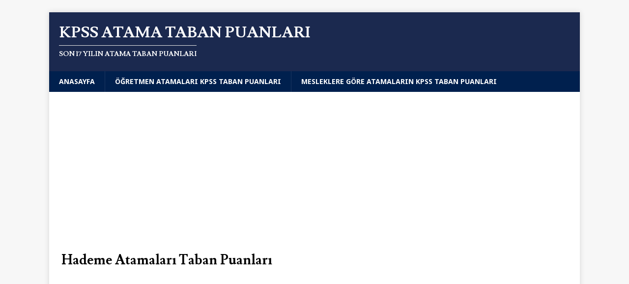

--- FILE ---
content_type: text/html; charset=utf-8
request_url: https://www.google.com/recaptcha/api2/anchor?ar=1&k=6LcE_6MUAAAAACM2aL4qbFG8PNDIIl4krUNCLmXE&co=aHR0cHM6Ly9sb29rZXJzdHVkaW8uZ29vZ2xlLmNvbTo0NDM.&hl=en&v=7gg7H51Q-naNfhmCP3_R47ho&size=invisible&anchor-ms=20000&execute-ms=30000&cb=i0jqsuv6rr1y
body_size: 48147
content:
<!DOCTYPE HTML><html dir="ltr" lang="en"><head><meta http-equiv="Content-Type" content="text/html; charset=UTF-8">
<meta http-equiv="X-UA-Compatible" content="IE=edge">
<title>reCAPTCHA</title>
<style type="text/css">
/* cyrillic-ext */
@font-face {
  font-family: 'Roboto';
  font-style: normal;
  font-weight: 400;
  font-stretch: 100%;
  src: url(//fonts.gstatic.com/s/roboto/v48/KFO7CnqEu92Fr1ME7kSn66aGLdTylUAMa3GUBHMdazTgWw.woff2) format('woff2');
  unicode-range: U+0460-052F, U+1C80-1C8A, U+20B4, U+2DE0-2DFF, U+A640-A69F, U+FE2E-FE2F;
}
/* cyrillic */
@font-face {
  font-family: 'Roboto';
  font-style: normal;
  font-weight: 400;
  font-stretch: 100%;
  src: url(//fonts.gstatic.com/s/roboto/v48/KFO7CnqEu92Fr1ME7kSn66aGLdTylUAMa3iUBHMdazTgWw.woff2) format('woff2');
  unicode-range: U+0301, U+0400-045F, U+0490-0491, U+04B0-04B1, U+2116;
}
/* greek-ext */
@font-face {
  font-family: 'Roboto';
  font-style: normal;
  font-weight: 400;
  font-stretch: 100%;
  src: url(//fonts.gstatic.com/s/roboto/v48/KFO7CnqEu92Fr1ME7kSn66aGLdTylUAMa3CUBHMdazTgWw.woff2) format('woff2');
  unicode-range: U+1F00-1FFF;
}
/* greek */
@font-face {
  font-family: 'Roboto';
  font-style: normal;
  font-weight: 400;
  font-stretch: 100%;
  src: url(//fonts.gstatic.com/s/roboto/v48/KFO7CnqEu92Fr1ME7kSn66aGLdTylUAMa3-UBHMdazTgWw.woff2) format('woff2');
  unicode-range: U+0370-0377, U+037A-037F, U+0384-038A, U+038C, U+038E-03A1, U+03A3-03FF;
}
/* math */
@font-face {
  font-family: 'Roboto';
  font-style: normal;
  font-weight: 400;
  font-stretch: 100%;
  src: url(//fonts.gstatic.com/s/roboto/v48/KFO7CnqEu92Fr1ME7kSn66aGLdTylUAMawCUBHMdazTgWw.woff2) format('woff2');
  unicode-range: U+0302-0303, U+0305, U+0307-0308, U+0310, U+0312, U+0315, U+031A, U+0326-0327, U+032C, U+032F-0330, U+0332-0333, U+0338, U+033A, U+0346, U+034D, U+0391-03A1, U+03A3-03A9, U+03B1-03C9, U+03D1, U+03D5-03D6, U+03F0-03F1, U+03F4-03F5, U+2016-2017, U+2034-2038, U+203C, U+2040, U+2043, U+2047, U+2050, U+2057, U+205F, U+2070-2071, U+2074-208E, U+2090-209C, U+20D0-20DC, U+20E1, U+20E5-20EF, U+2100-2112, U+2114-2115, U+2117-2121, U+2123-214F, U+2190, U+2192, U+2194-21AE, U+21B0-21E5, U+21F1-21F2, U+21F4-2211, U+2213-2214, U+2216-22FF, U+2308-230B, U+2310, U+2319, U+231C-2321, U+2336-237A, U+237C, U+2395, U+239B-23B7, U+23D0, U+23DC-23E1, U+2474-2475, U+25AF, U+25B3, U+25B7, U+25BD, U+25C1, U+25CA, U+25CC, U+25FB, U+266D-266F, U+27C0-27FF, U+2900-2AFF, U+2B0E-2B11, U+2B30-2B4C, U+2BFE, U+3030, U+FF5B, U+FF5D, U+1D400-1D7FF, U+1EE00-1EEFF;
}
/* symbols */
@font-face {
  font-family: 'Roboto';
  font-style: normal;
  font-weight: 400;
  font-stretch: 100%;
  src: url(//fonts.gstatic.com/s/roboto/v48/KFO7CnqEu92Fr1ME7kSn66aGLdTylUAMaxKUBHMdazTgWw.woff2) format('woff2');
  unicode-range: U+0001-000C, U+000E-001F, U+007F-009F, U+20DD-20E0, U+20E2-20E4, U+2150-218F, U+2190, U+2192, U+2194-2199, U+21AF, U+21E6-21F0, U+21F3, U+2218-2219, U+2299, U+22C4-22C6, U+2300-243F, U+2440-244A, U+2460-24FF, U+25A0-27BF, U+2800-28FF, U+2921-2922, U+2981, U+29BF, U+29EB, U+2B00-2BFF, U+4DC0-4DFF, U+FFF9-FFFB, U+10140-1018E, U+10190-1019C, U+101A0, U+101D0-101FD, U+102E0-102FB, U+10E60-10E7E, U+1D2C0-1D2D3, U+1D2E0-1D37F, U+1F000-1F0FF, U+1F100-1F1AD, U+1F1E6-1F1FF, U+1F30D-1F30F, U+1F315, U+1F31C, U+1F31E, U+1F320-1F32C, U+1F336, U+1F378, U+1F37D, U+1F382, U+1F393-1F39F, U+1F3A7-1F3A8, U+1F3AC-1F3AF, U+1F3C2, U+1F3C4-1F3C6, U+1F3CA-1F3CE, U+1F3D4-1F3E0, U+1F3ED, U+1F3F1-1F3F3, U+1F3F5-1F3F7, U+1F408, U+1F415, U+1F41F, U+1F426, U+1F43F, U+1F441-1F442, U+1F444, U+1F446-1F449, U+1F44C-1F44E, U+1F453, U+1F46A, U+1F47D, U+1F4A3, U+1F4B0, U+1F4B3, U+1F4B9, U+1F4BB, U+1F4BF, U+1F4C8-1F4CB, U+1F4D6, U+1F4DA, U+1F4DF, U+1F4E3-1F4E6, U+1F4EA-1F4ED, U+1F4F7, U+1F4F9-1F4FB, U+1F4FD-1F4FE, U+1F503, U+1F507-1F50B, U+1F50D, U+1F512-1F513, U+1F53E-1F54A, U+1F54F-1F5FA, U+1F610, U+1F650-1F67F, U+1F687, U+1F68D, U+1F691, U+1F694, U+1F698, U+1F6AD, U+1F6B2, U+1F6B9-1F6BA, U+1F6BC, U+1F6C6-1F6CF, U+1F6D3-1F6D7, U+1F6E0-1F6EA, U+1F6F0-1F6F3, U+1F6F7-1F6FC, U+1F700-1F7FF, U+1F800-1F80B, U+1F810-1F847, U+1F850-1F859, U+1F860-1F887, U+1F890-1F8AD, U+1F8B0-1F8BB, U+1F8C0-1F8C1, U+1F900-1F90B, U+1F93B, U+1F946, U+1F984, U+1F996, U+1F9E9, U+1FA00-1FA6F, U+1FA70-1FA7C, U+1FA80-1FA89, U+1FA8F-1FAC6, U+1FACE-1FADC, U+1FADF-1FAE9, U+1FAF0-1FAF8, U+1FB00-1FBFF;
}
/* vietnamese */
@font-face {
  font-family: 'Roboto';
  font-style: normal;
  font-weight: 400;
  font-stretch: 100%;
  src: url(//fonts.gstatic.com/s/roboto/v48/KFO7CnqEu92Fr1ME7kSn66aGLdTylUAMa3OUBHMdazTgWw.woff2) format('woff2');
  unicode-range: U+0102-0103, U+0110-0111, U+0128-0129, U+0168-0169, U+01A0-01A1, U+01AF-01B0, U+0300-0301, U+0303-0304, U+0308-0309, U+0323, U+0329, U+1EA0-1EF9, U+20AB;
}
/* latin-ext */
@font-face {
  font-family: 'Roboto';
  font-style: normal;
  font-weight: 400;
  font-stretch: 100%;
  src: url(//fonts.gstatic.com/s/roboto/v48/KFO7CnqEu92Fr1ME7kSn66aGLdTylUAMa3KUBHMdazTgWw.woff2) format('woff2');
  unicode-range: U+0100-02BA, U+02BD-02C5, U+02C7-02CC, U+02CE-02D7, U+02DD-02FF, U+0304, U+0308, U+0329, U+1D00-1DBF, U+1E00-1E9F, U+1EF2-1EFF, U+2020, U+20A0-20AB, U+20AD-20C0, U+2113, U+2C60-2C7F, U+A720-A7FF;
}
/* latin */
@font-face {
  font-family: 'Roboto';
  font-style: normal;
  font-weight: 400;
  font-stretch: 100%;
  src: url(//fonts.gstatic.com/s/roboto/v48/KFO7CnqEu92Fr1ME7kSn66aGLdTylUAMa3yUBHMdazQ.woff2) format('woff2');
  unicode-range: U+0000-00FF, U+0131, U+0152-0153, U+02BB-02BC, U+02C6, U+02DA, U+02DC, U+0304, U+0308, U+0329, U+2000-206F, U+20AC, U+2122, U+2191, U+2193, U+2212, U+2215, U+FEFF, U+FFFD;
}
/* cyrillic-ext */
@font-face {
  font-family: 'Roboto';
  font-style: normal;
  font-weight: 500;
  font-stretch: 100%;
  src: url(//fonts.gstatic.com/s/roboto/v48/KFO7CnqEu92Fr1ME7kSn66aGLdTylUAMa3GUBHMdazTgWw.woff2) format('woff2');
  unicode-range: U+0460-052F, U+1C80-1C8A, U+20B4, U+2DE0-2DFF, U+A640-A69F, U+FE2E-FE2F;
}
/* cyrillic */
@font-face {
  font-family: 'Roboto';
  font-style: normal;
  font-weight: 500;
  font-stretch: 100%;
  src: url(//fonts.gstatic.com/s/roboto/v48/KFO7CnqEu92Fr1ME7kSn66aGLdTylUAMa3iUBHMdazTgWw.woff2) format('woff2');
  unicode-range: U+0301, U+0400-045F, U+0490-0491, U+04B0-04B1, U+2116;
}
/* greek-ext */
@font-face {
  font-family: 'Roboto';
  font-style: normal;
  font-weight: 500;
  font-stretch: 100%;
  src: url(//fonts.gstatic.com/s/roboto/v48/KFO7CnqEu92Fr1ME7kSn66aGLdTylUAMa3CUBHMdazTgWw.woff2) format('woff2');
  unicode-range: U+1F00-1FFF;
}
/* greek */
@font-face {
  font-family: 'Roboto';
  font-style: normal;
  font-weight: 500;
  font-stretch: 100%;
  src: url(//fonts.gstatic.com/s/roboto/v48/KFO7CnqEu92Fr1ME7kSn66aGLdTylUAMa3-UBHMdazTgWw.woff2) format('woff2');
  unicode-range: U+0370-0377, U+037A-037F, U+0384-038A, U+038C, U+038E-03A1, U+03A3-03FF;
}
/* math */
@font-face {
  font-family: 'Roboto';
  font-style: normal;
  font-weight: 500;
  font-stretch: 100%;
  src: url(//fonts.gstatic.com/s/roboto/v48/KFO7CnqEu92Fr1ME7kSn66aGLdTylUAMawCUBHMdazTgWw.woff2) format('woff2');
  unicode-range: U+0302-0303, U+0305, U+0307-0308, U+0310, U+0312, U+0315, U+031A, U+0326-0327, U+032C, U+032F-0330, U+0332-0333, U+0338, U+033A, U+0346, U+034D, U+0391-03A1, U+03A3-03A9, U+03B1-03C9, U+03D1, U+03D5-03D6, U+03F0-03F1, U+03F4-03F5, U+2016-2017, U+2034-2038, U+203C, U+2040, U+2043, U+2047, U+2050, U+2057, U+205F, U+2070-2071, U+2074-208E, U+2090-209C, U+20D0-20DC, U+20E1, U+20E5-20EF, U+2100-2112, U+2114-2115, U+2117-2121, U+2123-214F, U+2190, U+2192, U+2194-21AE, U+21B0-21E5, U+21F1-21F2, U+21F4-2211, U+2213-2214, U+2216-22FF, U+2308-230B, U+2310, U+2319, U+231C-2321, U+2336-237A, U+237C, U+2395, U+239B-23B7, U+23D0, U+23DC-23E1, U+2474-2475, U+25AF, U+25B3, U+25B7, U+25BD, U+25C1, U+25CA, U+25CC, U+25FB, U+266D-266F, U+27C0-27FF, U+2900-2AFF, U+2B0E-2B11, U+2B30-2B4C, U+2BFE, U+3030, U+FF5B, U+FF5D, U+1D400-1D7FF, U+1EE00-1EEFF;
}
/* symbols */
@font-face {
  font-family: 'Roboto';
  font-style: normal;
  font-weight: 500;
  font-stretch: 100%;
  src: url(//fonts.gstatic.com/s/roboto/v48/KFO7CnqEu92Fr1ME7kSn66aGLdTylUAMaxKUBHMdazTgWw.woff2) format('woff2');
  unicode-range: U+0001-000C, U+000E-001F, U+007F-009F, U+20DD-20E0, U+20E2-20E4, U+2150-218F, U+2190, U+2192, U+2194-2199, U+21AF, U+21E6-21F0, U+21F3, U+2218-2219, U+2299, U+22C4-22C6, U+2300-243F, U+2440-244A, U+2460-24FF, U+25A0-27BF, U+2800-28FF, U+2921-2922, U+2981, U+29BF, U+29EB, U+2B00-2BFF, U+4DC0-4DFF, U+FFF9-FFFB, U+10140-1018E, U+10190-1019C, U+101A0, U+101D0-101FD, U+102E0-102FB, U+10E60-10E7E, U+1D2C0-1D2D3, U+1D2E0-1D37F, U+1F000-1F0FF, U+1F100-1F1AD, U+1F1E6-1F1FF, U+1F30D-1F30F, U+1F315, U+1F31C, U+1F31E, U+1F320-1F32C, U+1F336, U+1F378, U+1F37D, U+1F382, U+1F393-1F39F, U+1F3A7-1F3A8, U+1F3AC-1F3AF, U+1F3C2, U+1F3C4-1F3C6, U+1F3CA-1F3CE, U+1F3D4-1F3E0, U+1F3ED, U+1F3F1-1F3F3, U+1F3F5-1F3F7, U+1F408, U+1F415, U+1F41F, U+1F426, U+1F43F, U+1F441-1F442, U+1F444, U+1F446-1F449, U+1F44C-1F44E, U+1F453, U+1F46A, U+1F47D, U+1F4A3, U+1F4B0, U+1F4B3, U+1F4B9, U+1F4BB, U+1F4BF, U+1F4C8-1F4CB, U+1F4D6, U+1F4DA, U+1F4DF, U+1F4E3-1F4E6, U+1F4EA-1F4ED, U+1F4F7, U+1F4F9-1F4FB, U+1F4FD-1F4FE, U+1F503, U+1F507-1F50B, U+1F50D, U+1F512-1F513, U+1F53E-1F54A, U+1F54F-1F5FA, U+1F610, U+1F650-1F67F, U+1F687, U+1F68D, U+1F691, U+1F694, U+1F698, U+1F6AD, U+1F6B2, U+1F6B9-1F6BA, U+1F6BC, U+1F6C6-1F6CF, U+1F6D3-1F6D7, U+1F6E0-1F6EA, U+1F6F0-1F6F3, U+1F6F7-1F6FC, U+1F700-1F7FF, U+1F800-1F80B, U+1F810-1F847, U+1F850-1F859, U+1F860-1F887, U+1F890-1F8AD, U+1F8B0-1F8BB, U+1F8C0-1F8C1, U+1F900-1F90B, U+1F93B, U+1F946, U+1F984, U+1F996, U+1F9E9, U+1FA00-1FA6F, U+1FA70-1FA7C, U+1FA80-1FA89, U+1FA8F-1FAC6, U+1FACE-1FADC, U+1FADF-1FAE9, U+1FAF0-1FAF8, U+1FB00-1FBFF;
}
/* vietnamese */
@font-face {
  font-family: 'Roboto';
  font-style: normal;
  font-weight: 500;
  font-stretch: 100%;
  src: url(//fonts.gstatic.com/s/roboto/v48/KFO7CnqEu92Fr1ME7kSn66aGLdTylUAMa3OUBHMdazTgWw.woff2) format('woff2');
  unicode-range: U+0102-0103, U+0110-0111, U+0128-0129, U+0168-0169, U+01A0-01A1, U+01AF-01B0, U+0300-0301, U+0303-0304, U+0308-0309, U+0323, U+0329, U+1EA0-1EF9, U+20AB;
}
/* latin-ext */
@font-face {
  font-family: 'Roboto';
  font-style: normal;
  font-weight: 500;
  font-stretch: 100%;
  src: url(//fonts.gstatic.com/s/roboto/v48/KFO7CnqEu92Fr1ME7kSn66aGLdTylUAMa3KUBHMdazTgWw.woff2) format('woff2');
  unicode-range: U+0100-02BA, U+02BD-02C5, U+02C7-02CC, U+02CE-02D7, U+02DD-02FF, U+0304, U+0308, U+0329, U+1D00-1DBF, U+1E00-1E9F, U+1EF2-1EFF, U+2020, U+20A0-20AB, U+20AD-20C0, U+2113, U+2C60-2C7F, U+A720-A7FF;
}
/* latin */
@font-face {
  font-family: 'Roboto';
  font-style: normal;
  font-weight: 500;
  font-stretch: 100%;
  src: url(//fonts.gstatic.com/s/roboto/v48/KFO7CnqEu92Fr1ME7kSn66aGLdTylUAMa3yUBHMdazQ.woff2) format('woff2');
  unicode-range: U+0000-00FF, U+0131, U+0152-0153, U+02BB-02BC, U+02C6, U+02DA, U+02DC, U+0304, U+0308, U+0329, U+2000-206F, U+20AC, U+2122, U+2191, U+2193, U+2212, U+2215, U+FEFF, U+FFFD;
}
/* cyrillic-ext */
@font-face {
  font-family: 'Roboto';
  font-style: normal;
  font-weight: 900;
  font-stretch: 100%;
  src: url(//fonts.gstatic.com/s/roboto/v48/KFO7CnqEu92Fr1ME7kSn66aGLdTylUAMa3GUBHMdazTgWw.woff2) format('woff2');
  unicode-range: U+0460-052F, U+1C80-1C8A, U+20B4, U+2DE0-2DFF, U+A640-A69F, U+FE2E-FE2F;
}
/* cyrillic */
@font-face {
  font-family: 'Roboto';
  font-style: normal;
  font-weight: 900;
  font-stretch: 100%;
  src: url(//fonts.gstatic.com/s/roboto/v48/KFO7CnqEu92Fr1ME7kSn66aGLdTylUAMa3iUBHMdazTgWw.woff2) format('woff2');
  unicode-range: U+0301, U+0400-045F, U+0490-0491, U+04B0-04B1, U+2116;
}
/* greek-ext */
@font-face {
  font-family: 'Roboto';
  font-style: normal;
  font-weight: 900;
  font-stretch: 100%;
  src: url(//fonts.gstatic.com/s/roboto/v48/KFO7CnqEu92Fr1ME7kSn66aGLdTylUAMa3CUBHMdazTgWw.woff2) format('woff2');
  unicode-range: U+1F00-1FFF;
}
/* greek */
@font-face {
  font-family: 'Roboto';
  font-style: normal;
  font-weight: 900;
  font-stretch: 100%;
  src: url(//fonts.gstatic.com/s/roboto/v48/KFO7CnqEu92Fr1ME7kSn66aGLdTylUAMa3-UBHMdazTgWw.woff2) format('woff2');
  unicode-range: U+0370-0377, U+037A-037F, U+0384-038A, U+038C, U+038E-03A1, U+03A3-03FF;
}
/* math */
@font-face {
  font-family: 'Roboto';
  font-style: normal;
  font-weight: 900;
  font-stretch: 100%;
  src: url(//fonts.gstatic.com/s/roboto/v48/KFO7CnqEu92Fr1ME7kSn66aGLdTylUAMawCUBHMdazTgWw.woff2) format('woff2');
  unicode-range: U+0302-0303, U+0305, U+0307-0308, U+0310, U+0312, U+0315, U+031A, U+0326-0327, U+032C, U+032F-0330, U+0332-0333, U+0338, U+033A, U+0346, U+034D, U+0391-03A1, U+03A3-03A9, U+03B1-03C9, U+03D1, U+03D5-03D6, U+03F0-03F1, U+03F4-03F5, U+2016-2017, U+2034-2038, U+203C, U+2040, U+2043, U+2047, U+2050, U+2057, U+205F, U+2070-2071, U+2074-208E, U+2090-209C, U+20D0-20DC, U+20E1, U+20E5-20EF, U+2100-2112, U+2114-2115, U+2117-2121, U+2123-214F, U+2190, U+2192, U+2194-21AE, U+21B0-21E5, U+21F1-21F2, U+21F4-2211, U+2213-2214, U+2216-22FF, U+2308-230B, U+2310, U+2319, U+231C-2321, U+2336-237A, U+237C, U+2395, U+239B-23B7, U+23D0, U+23DC-23E1, U+2474-2475, U+25AF, U+25B3, U+25B7, U+25BD, U+25C1, U+25CA, U+25CC, U+25FB, U+266D-266F, U+27C0-27FF, U+2900-2AFF, U+2B0E-2B11, U+2B30-2B4C, U+2BFE, U+3030, U+FF5B, U+FF5D, U+1D400-1D7FF, U+1EE00-1EEFF;
}
/* symbols */
@font-face {
  font-family: 'Roboto';
  font-style: normal;
  font-weight: 900;
  font-stretch: 100%;
  src: url(//fonts.gstatic.com/s/roboto/v48/KFO7CnqEu92Fr1ME7kSn66aGLdTylUAMaxKUBHMdazTgWw.woff2) format('woff2');
  unicode-range: U+0001-000C, U+000E-001F, U+007F-009F, U+20DD-20E0, U+20E2-20E4, U+2150-218F, U+2190, U+2192, U+2194-2199, U+21AF, U+21E6-21F0, U+21F3, U+2218-2219, U+2299, U+22C4-22C6, U+2300-243F, U+2440-244A, U+2460-24FF, U+25A0-27BF, U+2800-28FF, U+2921-2922, U+2981, U+29BF, U+29EB, U+2B00-2BFF, U+4DC0-4DFF, U+FFF9-FFFB, U+10140-1018E, U+10190-1019C, U+101A0, U+101D0-101FD, U+102E0-102FB, U+10E60-10E7E, U+1D2C0-1D2D3, U+1D2E0-1D37F, U+1F000-1F0FF, U+1F100-1F1AD, U+1F1E6-1F1FF, U+1F30D-1F30F, U+1F315, U+1F31C, U+1F31E, U+1F320-1F32C, U+1F336, U+1F378, U+1F37D, U+1F382, U+1F393-1F39F, U+1F3A7-1F3A8, U+1F3AC-1F3AF, U+1F3C2, U+1F3C4-1F3C6, U+1F3CA-1F3CE, U+1F3D4-1F3E0, U+1F3ED, U+1F3F1-1F3F3, U+1F3F5-1F3F7, U+1F408, U+1F415, U+1F41F, U+1F426, U+1F43F, U+1F441-1F442, U+1F444, U+1F446-1F449, U+1F44C-1F44E, U+1F453, U+1F46A, U+1F47D, U+1F4A3, U+1F4B0, U+1F4B3, U+1F4B9, U+1F4BB, U+1F4BF, U+1F4C8-1F4CB, U+1F4D6, U+1F4DA, U+1F4DF, U+1F4E3-1F4E6, U+1F4EA-1F4ED, U+1F4F7, U+1F4F9-1F4FB, U+1F4FD-1F4FE, U+1F503, U+1F507-1F50B, U+1F50D, U+1F512-1F513, U+1F53E-1F54A, U+1F54F-1F5FA, U+1F610, U+1F650-1F67F, U+1F687, U+1F68D, U+1F691, U+1F694, U+1F698, U+1F6AD, U+1F6B2, U+1F6B9-1F6BA, U+1F6BC, U+1F6C6-1F6CF, U+1F6D3-1F6D7, U+1F6E0-1F6EA, U+1F6F0-1F6F3, U+1F6F7-1F6FC, U+1F700-1F7FF, U+1F800-1F80B, U+1F810-1F847, U+1F850-1F859, U+1F860-1F887, U+1F890-1F8AD, U+1F8B0-1F8BB, U+1F8C0-1F8C1, U+1F900-1F90B, U+1F93B, U+1F946, U+1F984, U+1F996, U+1F9E9, U+1FA00-1FA6F, U+1FA70-1FA7C, U+1FA80-1FA89, U+1FA8F-1FAC6, U+1FACE-1FADC, U+1FADF-1FAE9, U+1FAF0-1FAF8, U+1FB00-1FBFF;
}
/* vietnamese */
@font-face {
  font-family: 'Roboto';
  font-style: normal;
  font-weight: 900;
  font-stretch: 100%;
  src: url(//fonts.gstatic.com/s/roboto/v48/KFO7CnqEu92Fr1ME7kSn66aGLdTylUAMa3OUBHMdazTgWw.woff2) format('woff2');
  unicode-range: U+0102-0103, U+0110-0111, U+0128-0129, U+0168-0169, U+01A0-01A1, U+01AF-01B0, U+0300-0301, U+0303-0304, U+0308-0309, U+0323, U+0329, U+1EA0-1EF9, U+20AB;
}
/* latin-ext */
@font-face {
  font-family: 'Roboto';
  font-style: normal;
  font-weight: 900;
  font-stretch: 100%;
  src: url(//fonts.gstatic.com/s/roboto/v48/KFO7CnqEu92Fr1ME7kSn66aGLdTylUAMa3KUBHMdazTgWw.woff2) format('woff2');
  unicode-range: U+0100-02BA, U+02BD-02C5, U+02C7-02CC, U+02CE-02D7, U+02DD-02FF, U+0304, U+0308, U+0329, U+1D00-1DBF, U+1E00-1E9F, U+1EF2-1EFF, U+2020, U+20A0-20AB, U+20AD-20C0, U+2113, U+2C60-2C7F, U+A720-A7FF;
}
/* latin */
@font-face {
  font-family: 'Roboto';
  font-style: normal;
  font-weight: 900;
  font-stretch: 100%;
  src: url(//fonts.gstatic.com/s/roboto/v48/KFO7CnqEu92Fr1ME7kSn66aGLdTylUAMa3yUBHMdazQ.woff2) format('woff2');
  unicode-range: U+0000-00FF, U+0131, U+0152-0153, U+02BB-02BC, U+02C6, U+02DA, U+02DC, U+0304, U+0308, U+0329, U+2000-206F, U+20AC, U+2122, U+2191, U+2193, U+2212, U+2215, U+FEFF, U+FFFD;
}

</style>
<link rel="stylesheet" type="text/css" href="https://www.gstatic.com/recaptcha/releases/7gg7H51Q-naNfhmCP3_R47ho/styles__ltr.css">
<script nonce="dBLKoTKgyR7dthtyfhCMOA" type="text/javascript">window['__recaptcha_api'] = 'https://www.google.com/recaptcha/api2/';</script>
<script type="text/javascript" src="https://www.gstatic.com/recaptcha/releases/7gg7H51Q-naNfhmCP3_R47ho/recaptcha__en.js" nonce="dBLKoTKgyR7dthtyfhCMOA">
      
    </script></head>
<body><div id="rc-anchor-alert" class="rc-anchor-alert"></div>
<input type="hidden" id="recaptcha-token" value="[base64]">
<script type="text/javascript" nonce="dBLKoTKgyR7dthtyfhCMOA">
      recaptcha.anchor.Main.init("[\x22ainput\x22,[\x22bgdata\x22,\x22\x22,\[base64]/[base64]/[base64]/[base64]/cjw8ejpyPj4+eil9Y2F0Y2gobCl7dGhyb3cgbDt9fSxIPWZ1bmN0aW9uKHcsdCx6KXtpZih3PT0xOTR8fHc9PTIwOCl0LnZbd10/dC52W3ddLmNvbmNhdCh6KTp0LnZbd109b2Yoeix0KTtlbHNle2lmKHQuYkImJnchPTMxNylyZXR1cm47dz09NjZ8fHc9PTEyMnx8dz09NDcwfHx3PT00NHx8dz09NDE2fHx3PT0zOTd8fHc9PTQyMXx8dz09Njh8fHc9PTcwfHx3PT0xODQ/[base64]/[base64]/[base64]/bmV3IGRbVl0oSlswXSk6cD09Mj9uZXcgZFtWXShKWzBdLEpbMV0pOnA9PTM/bmV3IGRbVl0oSlswXSxKWzFdLEpbMl0pOnA9PTQ/[base64]/[base64]/[base64]/[base64]\x22,\[base64]\\u003d\\u003d\x22,\x22w5DDgCoFRkAtwo/DvsOMA8OKK2NADMOJwobDgsKEw7ZCw4zDp8KqKTPDkGNCYyMpesOQw6ZPwqjDvlTDlcKyF8ORW8ODWFhEwrxZeSlCQHFdwrc1w7LDtMKwO8KKwoXDnl/ChsOQOsOOw5t/w48dw4AbSFx+XS/[base64]/HcKRwpZSw5ZqOVLChcOzwpfCu8OuwqTDhcObwqXDvFDCn8Klw7pow7I6w7zDvFLCowTCtDgAWsOSw5Rnw4jDhAjDrVPCtSMlD0LDjkrDl2oXw50hYV7CuMOIw7HDrMOxwrdXHMOuFcO6P8OTYsKXwpU2w6IzEcObw4gFwp/DvlkCPsONUcO2B8KlPCfCsMK8PzXCq8KnwrvCr0TCqk4EQ8OgwpzCmzwSQQJvwqjCjMOSwp4ow7Mmwq3CkAUmw4/Dg8OGwrgSFH/DosKwLW5JDXDDhsKPw5Ucw5VdCcKEcEzCnEIfZ8K7w7LDqHNlMGUaw7bCmhhowpUiwrzCpXbDlGdPJ8KOaUjCnMKlwoobfi/[base64]/[base64]/[base64]/DgcKoNR3DpQHDoQnDsMOiw5p4wq5Zw4/CqsKYwqDCncKtWGrDnsKfw5NcKSobwoMKHsO9G8KlKMK6wrwUw6DDr8OPw5FNecKPwovDlX4EwrvDg8OuasKCwrBqeMOwUcK+KsOYSsOhw6bDmF7DlMKSNsOIe0XCnw/[base64]/CgcKvRMOQwpcOwrPDsMKKwqzCtsKBKzAmwpBgQkTDv0HCjmjCkRbDmGvDncOlbSMhw4PCqlfDtn90NB7DjcK8SMOVwpfChsKPCMOJw5/[base64]/[base64]/wqTCm21iCMOGwqkEdsOQw7LCjMO6KMODZwfChsKsISDCiMOCMcOww7DDoG3CvMOpw6LDpGrCkyrCpX3DlBsCwpwxw7U+ZMOUwr4eeABTwrLDoBTDgcOzOsKYPn7DicKxw5fCk0M7wosCV8OZw7E/[base64]/wq3DkU/CrcOUwpTCm8KGwoULEnfDtU8xw5XCncOXw4kvwqImwqXDsmnDrRPCnMO2dcKhwrg1Qjl0XsK8R8K6VgxRf0VgccOvPsOBUsKOw5N6FVhDwqHDrcK4c8O8W8K7wqPCo8K8w5vDjHDDkXgiScO0QcO9E8O+EcOpXcKEw5kzwplXwo/Dl8OTRC9qXMKCw5rCllzDjndfYMKdMjE/CGXChUNIGG3DuAvDjsOuworCrXJiwqfCpWJJbAlgSMOYwpkzw4N0w69SKUfDtEE1wrERZ2XCgDrDlzvDtsOBwofChSxTXMOswoLDusOJXG8SXUdLwqAUXMOUwr7Cq3Z6wrNbTyEaw6cOwprCgD5fWzdTw7Qac8OuHcKFworDnMKnw6NRw4vCoyTDhcOXwr4cfMKRwqt/w6dDHQhZw6YQdMKtGAfCrcOiM8OxTcK3OsO4GcOxTBbCoMOiFsOxwqMbPgsWwpDDhU7Dkj7DksOWAjrDqXoCwqFBLcKswpEyw7t7YsKxN8OYChhHDgwCw5puw4rDixjDg1MFw63CoMOgRToQaMOTwrvDklsDw6hCQsKpw4/[base64]/AcORb8Kbw4QbKwnDn3UUw6Uywokbw4PClXfCmcOKAUYYKsKbEB95ZU/[base64]/CqjUbw67CusKnwrXDr29FwprCu8O8wphewog4w7jDn01DBmPCl8ORTcOtw6xGwoHDiwzCrWJAw7lpw4bCtzzDjApODsO6FnPDi8KVXwDDuwYcGMKFwo7DhMKadsKAAUF4w414JMKfw6DClcKYw7jCgMKMUh8nw6rCuypzV8KUw4/CmAxvFiHDtcOMwqs8w7bDr0FBLcKuwrnChz/Dk3FAwp/Dv8OQwoPCncOzw609ZMOXIgMPU8OzFndvMkd7w7rDqCBlwqFJwoBCw5XDhRlRwpjCriwGwolXwpljdn/DkMOrwps1w71MERxHwr5/w4/CksKmNgRPVVHDj0LDlsKywoPDiwEmw5Uaw7/[base64]/[base64]/CrgoQw5VbMMOFwrXDn8OZQ8KgwpLCncO8w68Kw5UpInNiw5IAKyLDlEnDt8KgSw7DlUzCsBtYP8Ogwo3Dh0EIwqnCuMO6JF1fw4XDssOOVcKgAQPDkwvCvToswrMOai/DnMK2w4wbZA3DozLDocKzPh3DgsOjVTJNUsKsbzpOwo/DtsOiUl0Ww5BbXgQ3wrooKzTCgcK9wrtSZsOcw4DCpMOyNiTCtsOfw6zDqi3DksO3woMVw5YcAVvCiMOxD8OpRxLCgcKIE37CssOMwoV5eDMaw457OWdrSsOPwoFjwqTCmMKdw4hKC2DCmWMPw5Nlw5wxwpI0w5oqwpTDvsOQw49RJMKUFX3DssKNwqR/w5vDpXPDg8K8w6YlPEp6w4DDlcKpw79aDhZ+w7PCkGTDusKoKcKCw47CvQBNwqc/[base64]/wqtaw7LDg8Ovw60EwpvDqMObw7l0wpnClXQ5w7fCpMKLw6Qmw68Pw4ZbK8O5eADDiUbDo8Kwwo0GwozDqcO8SU3Co8KMwobCk0M7A8KFw5otwpvCqMKjR8KQGCLCgCPCohvCjlwlFcOXJQrCmMKKwpxgwoYefcKcwqnChm3DvMO9d3TCjX8wJsK6cMKSFn7CmQLDti/[base64]/DhkPDrcO4wqYmwpLDmsKzw6zCqxUxOcO/wpvDtcO2wokeJBvDpcONwo5Kb8KMw4XDm8K/[base64]/w6zDvMOJwrwowo/Dqm0cL8KiccOSPcKrw4rDqgsBTMKdB8KjW3PCilTDtl3DilRvdknCtRgdw67Dul/CgFkZUcKxw4PCr8OLw6HCqhNmAMOeTDcAw4waw7bDkC/Ct8Kuw55pwoHDiMO3JcOwF8KkTsKLS8Ovwq8vecOGEnY/[base64]/w6/Do8O/LcOEwrwqUsK5GMKaw7LChUw7PhnCvVbDtW7DtcK9w7vDrsOlw4Z9w60HQUHCrxfCmlfDgwrDtcOiwoZDKMKWw5BQf8Kra8OmHMOvwoLCjMKcw6EMwp9Nw7/[base64]/Di0zCr0LCg8Kkwp4Bw4vDvjZPKMK7wqwTw7rChE/CjDzDicKxw7HCoQzDicOCwoXDnUfDscOLwonCnMKxwrvCrn0vY8OUw4JYw57Cu8OealrCrcOWCEPDvhvDlSgBwrPDijDDuW3DrcK+CFvCrMKdw543cMKKEVECBQzCrWIqwp0AEjPDhB/DvsOGw550wppMw446O8ORwos6AcKnwoZ9bzwcwqfDlsOFP8OlUxUBw4tUf8KdwpZSH00/[base64]/CvyIjw4DCoAzDliJzeXPDjBp/woLDmsO0w6XDhBQrw6zDmcOEw73CtAMTZsK1wodIw4FqAMOPOybCiMOOOMKbJn7CicKHwroYwogiCcOZwqrChzICw4rDi8OtMnnCoUU/wpRKw7PCusKGw7omw4DDjUcww5gSw78/VHfCoMOfA8OAOsOQDcOYdcKUHz54UCsBEF/CmsK/w7LCr3oJwo18woDDgsO3XsKUwqXCjhc0wpF5AH3DiC/DrFYyw74KMiHDoQZNwq9Fw5tzCcKOTnhTw6MHIsO2PUARwqs2w6PCjBFJw5BIwqFmw73CmG5LAhE3CMKARMOTaMKLUDYUUcOrw7HCvMOlw6hjDcKAOsOOw4XDtsOgd8Otwo7DsCImO8KuCjY6ecO0woIvRFzDsMKIwrFIC0wSwq1SScO7wpASX8Kpw7rCr1k/[base64]/Cu8O+KsKvw7HCrgbDtsKJYCvDtsOZDxRQwrUkfMOdAMO/fsOMH8KVwrjCqhNpw7U6w5YxwosVw73CqcK0wpHDjGjDnlXDgEZgPsO1UsOWw5R6w7rDjVfDo8KjCcKQwpsoP2oyw4YDw68AQsKxwpwsABxpw4vClg86c8Oub07CvzZ9wpoQVAfCnMOJXcO5wqbChiwfw7/Ck8K+TxXDuwtYw5AMPMKhBsOCAAM2HcKOwoHCoMOwHFg4PTY+w5TCsS/Cqh/DpMOObmg/HcKtN8OOwrx9NMOCwrTCsHLDri/[base64]/DiRAswqLCk3oJMsKXSn9MZmsWwqDCnsKqJDYMVAvCssKkwo9Kw5LCpcOiesKIa8Krw5DClT1GMF/[base64]/AsOBw4HCrgNrRcKXw613DF3CpT/ChBLDkcKAwqN6Wn3CnsKCwoHDrxBhY8OBw5HDtsK8X3HDocOUwq9/MH54w4M0w5LDnsOcGcKUw5zCucKHw5oHwrZnwrgVw4bDpcK0SMOoTlzCj8KgalE5FV7ChzlPSwHCqsKAZsKzwr0Qw5Fewo9qw6/Cq8OOwrs/wqrDu8KXw6xowrLDgMOOwqgrNsOlMMOgX8OjD3pQIQTChsOhA8Knw5PDvMKfwrHCt30ewpbCuyI/[base64]/DjCBfwrfCnsKpwrjDhg4PUMOdwoMbQmJzw6phwqdwCMKYZcKmw4jDvgsVYMKYB07CmQdRw4dtXjPClcKEw5clwofCm8KSG3UiwoR5VzRbwrB0PsOtwoVLSsOQwpfCiW9twofDjMOhw60YaRc+G8OLXR1dwrNWKcKyw7vCtcKlw7Q0wo/[base64]/[base64]/Ct8KAw7rDlUVpJMK0w5/ClSFDwrFUHlIKwqI7O3TDricpw5ktL1FOwozCmkYDwpNpEsKsLkPCvl/Cg8O3w6/Ds8OfdsKwwp01wpzCucORwpFJMsOuwpzDncKIX8KedwbDjMOiGwTDv2ZRKcKRwrfCisOCVcKpRcKawrbCrXjDpgjDiiXCuxzCv8OeKjgkwpNtw7HDjsKXCVXCuVTCvSQew6fCm8K2EMKDwpgWw5NFwo/[base64]/[base64]/wo4Zw5kyw6I7w6otw5l+FcKyVMKEwqbDp8OdecKDARPDvlUdcMOlwovDsMOfw6AxQ8OYQMOSwrHDgcOLK29+wrLCignCgMOeI8OjwqbCpwzCtzp0acK/NiFSYsOHw79Mw6MBwrzCqMO0EnB7w6TCrHXDp8KhUjVmw53CngbClcO7wpLDsV3Cizo6E1LDmCUaNMKdwpnDkw3DhcOsMhzClCQQLRVcC8KCSHvDp8KmwrJLw5t7w5gCWcKBw7/DqcOGwpzDmHrDl20TKsKUOsOtIyLCrsO3ZHshVMOUAFNJMG3ClcOtw6HCsm/[base64]/w63ClBDCqcK+wrsOwq8xw5bDr0BmDELCgi7ClGpbHVYYWcK2w71LQsKEw6XCtsKVTMKlwr7Cl8O2Py95JB/Ds8Kqw6coTTvDlVQqFBEBFcOYCX/CvcK8w6xDZzVoMFPDqMKEVsKfD8KOwp3Do8OPAUnDu33DnBUcwrPDsMOAWWPConUeb1fCgC4Fw7N5GsOFImTDujnDr8ONZFo7TlzCujlTw4sTRAAlwodkw64hS3vCvsOZw6zCqisqd8OXZMKeQMOrfXg8L8KbPsKywrYMw5DCjw4XLT/DtmdkIMKiCjldGREqOUsYCTLCnVLDlEjDqB8Lwpoow7Fpa8KwDHwfAcKdw4/DlsO0w7/[base64]/Syl5OsKBw6R/wr3DsRHDn8KRw6DDj8Kcw7ZDw4fCmXXDhsK6LcKgw6fCjcOMwpHClW7CokRRc1PClHUrw6tKwq7CjhvDq8KVw7jDiDoHEsKhw5rDlMKrBsKkwqg2w47DqcOjw5LDj8OWwofDhsOaKjcOaxwxw59BKcOuLsK/VyBSQSNww5bDmsKUwpdSwqnCsh8OwpgUwoXCmTTClC1Cwo7DmyDCs8KhYgB0UTrCj8KRXMO4w7c7V8KCwoTDrizCisKxUMKePDPDhlQPwr/Cp3zCoGN/MsKLwo3CozjCmMOEJ8KYb3EWQMONw6koG3PCqw/Ch09FGsOoEsOiwp3DgCPDrMOBWibDkinCmUgdesKBwoLCoynChlLCrG3DlgvDvH3CtBZCGDnCncKFWsOrwp/[base64]/DqMOIwpbCjsO+wosVwpItw6Mswqdfwp4hwqjDj8Klw6h/wpRDd3TDkcKCw68WwrFlw5tIGMOUSMOiw77DkMOnwrAwFmfCscODw4fCtyTDpsK9w5PDl8OPwqd6DsOFbcKEMMOJTMO2w7ErdsOoKCdCw5HCmTIdw6cZw6XDhSrClsOuWsOVHyHDqcKlw5vCjyMBwqo1GiYmw5Y6QsKtH8O5w59tfjl/wp52KgDColRTb8OYchcwdcK0w5fCrQFpU8KHVcOXZsOmdTHCslHChMOpw5nCqcOpwqTDh8OOFMKawp4AE8O6w7whw6TDlCUYw5dzw7rDmHHDnyU8RMOCBsO8DBdpwp1ZVcK8A8K6bhR6VSzDhQLClULClR/CoMOHVcKPw47Dog1Sw5AoWsOZUhHDpcOtwocDX28yw4wVw6Mfd8OwwqhLJ2/DvGcawoozw7cheltvw7zDhMONWHfCiCbCp8K/T8KxCcKuGwZ+acK2w4zCvMKywo5mQ8OCwq1pFCszYSTDmcKpwox/wrMbH8K3w7Y1GlxWBiLDuFNfwrfCmcKDw7vCr2dTw5wydDDCucKZOB1awq/CrsKmeSNMPEDCqMODw5IKw4HDtMKlJCMYwr5qa8OqTMKqH1nDsW4rwq9Fw4vDh8KifcOuUAIew5nCg2Bzw7fDmMKnwprCpGY6QzvCjcKgw5F/DXRADsKPCRhyw4VwwoQCXE/DosOEA8O+wpVOw6RawrURw45NwrQLw7HCuFvCsGE4OMOsWxdyRcOMNMO8LQ/CiCoxMjBAFVhoEMKWwqA3w4kiw47CgcKjB8Kfe8OBw5TChMKaQg7Cn8Ocw7zDkht5wohOw7DDqMK2acK+U8KHLS45w7YxUsK6I3k0wqPDlw/DtVt/[base64]/DkMO1J8OWM8OjOsOcKHEHBDzCtgDCnMOKLBh7w4Mcw7LDiktDFQ3CjRprYMOGIcOmworDt8OrwovDriDClmzDsndUw5rDrAfCgsOuw4fDsl/DrMK1wrVzw5VSw70iw4Q6biXCmF3DlXE4wpvCpyRdVMKGwqpjwqBnMMKtw5rCvsOwJ8KbwpbDsDzCrhrCoTnCh8KADyYGwo1pQVouwo/Du1I9AAfCgcKrScKKHWXDisOAccOfecKUbgLDlhXCoMOzZ240RsO2Y8K5wp3DtnzDm0kbwrfDhsO3WMO6w4/CqwjDkcORw4vDoMKGB8OowqfCoj8Qw7A0DsO3w4jDhVtaYH3DtV9Mw7PCs8O4UcOow57Dv8KgDcKcw5BzVsOjTMKMOMK5NkY6wqtkwrFiwqpdwpjDmTdTwrdBRDrCh1wYw5rDm8OMNBEeYnQtWjzDqcOGwpjDlAtcw6gTEBJRPHB/[base64]/Cpx/DkXvDhcKpwosIJnUnGwTChcOSwpjCizLCpsKlSsKmMxMaSsKkwpVxNMOZwqlbSsOpwp8cZcOhM8Kpw4ADOcOKD8OEwp3DmlVyw6pbdDzDtGXCrcKvwonDl0ADChXDv8OAwoJ+w67CssORwqvDrVvCmkg4EnR/[base64]/Cm8O2wqHDmF3CgcKpwrzDgRVww6zCgsO+ITVJwpAXw50jLRLCpVxze8O5w6R/[base64]/DrcOvUcKHdwHDsMKgw7TCunY6C8OYwpTCrw0Vw5RCwrrDoDk9w4gQQz8yWcOkwo97w7wLw7ApL3RIw7xvwqZqckoKMcOSw4rDkkx6w6d5Ch1JfSjDqcKLw5QJfMO7LMKtJMOaLcOhworCmW4Fw6/[base64]/DucKhY8OJw7jCvMK6w5hhPirDqsK8wrnCusO9YFvDgHNWwobDrAc7w5LCrlPCv0ZFVEp7U8O+NHFcdnTDvW7CkcOwwoTCm8O4KBLDiFfDoU4ne3fDkcKPw7d9w7lnwpxPwrBqXhDCqWjDsMObBMOjP8KxNg4vwqfDu25Xw4LCsUTCv8ODS8O+fAfCl8O6wq/DnsKRwooiw4/[base64]/[base64]/[base64]/CuS5mB8K6wqfCrXM2w6zDnMOODsOFw63CmsONam9Jw47ClgwPwqbClsKjeXUldcOWYAXDlMO7wr/DkwdpEsKVAHnDvMKeYAQnW8OdZGwSw6fCpn0tw59tMFbDlsKZwqvDscOtwrrDosKnXMO3w5DCjsK+Z8O9w5vDs8KqwpXDsnw9GcObwqbDlMOYwpslHyEkU8Ocw4PDiTQhwrdkw77DiRZiw7zDgT/CnsKHw4fCjMOjwozCmcOeTcO3fsKieMOswqVWwo1uwrEuw7XCssOTw5YNcMKpQ2/CiyXCj0fDicKdwprCrE7CmcKqUxNQfwHCny3DisK2L8OnQnHClcKNAjYJdsOPeAPClMOqKMOhw7sceEgSwqbCssKBwqLCoR0Swq7CtcKNH8OjeMK5UmLCpWZ1BXnDmS/CgljDqQsXw61yFcOLwoJRC8OAMMKFHMO9w6dMKjzCpMOGw6xwMcO5wqAcwozCmjhCw5/DvxFpZnF3DBjCg8KXw7Zmw6PDisKCw7hjw6nCsU8xw7sPSsK+T8O6T8KOwr7CusKaADjCmBoPwowHwrQmwq4Qw55Fb8OAw5PCjjksCcO1GFPDt8KTFGDCqmduYV7Dgy7DmlvDgMKowoJ7w7dnPhTCqSgpwqfDhMK6w6Jpe8Kwbk3DoD3DoMKiw4cwfsKSw5J8AMO/wqDDosKuw6HDnMKswoNJw7pyWcORw49Rwr3CkzN3HsOIwrDCkhpnwqvCqcOLHRdow4tWwpnCn8KGwrsffMKtwpk6worDmcOWBsK8OsO3w4w1OR/DocOYw6JlGznDqkfCiAMyw6rCrGAywq7CgcOPbsKYKBMBwp/DrcKLH0jCpcKCHHzDgW3DhSvDtAUPRcONMcKfWcOFw4Zlw6oxwqfDisKXw6vCnTjCh8OxwpQ8w7vDoWfDv3xOGRUPXhzCocKNwo4gHsOiwop5wo0Mw4YnW8K9w6PCssOjchpZCMOiwrNvw7jCoyZ+MMOLAE/[base64]/w7sPwqJkw5Zuwo10LkcCP0cew67CrlVme8OzworCrcKQQwnDkcO2WWgiwo19DMOqw4PDlsK6w5EKGEUiwrBvUcKmDRPDrMODwownw7LDgcO3CcKYDsOlZ8O+K8KZw5vCrMOVwo7DgyvCoMOnacOnwpM4UC7Dkl3Ch8Okw6rDvsObw7LCsz/CqsOjwo8oQMKTOsKXdVoNw6xAw7gEbGYfI8O5eGjDkx3CrMOHSC/CqR/Dj2IIOcOzwrbCmcO3w5NXw74zw5h1U8OAW8KHDcKCwpYsXMKzwqYOFyXCv8K4TMK/w7bCmMKGGMKQPwXCgm9Tw4hATTnCrAAWCMKlw7DDh03DnC98BcOqfnvDjyzCpsOwNsO1wqTDvgl3EMOCEMKcwo8MwrHDu3DDmTs4w5DDu8KBSMOuHcOpw51Bw4FMKMOuGCkmw6w4FgXDu8KWw70SPcKqwpDDk2xpAMONwrnDkMOrw7vDtFIzcMK/[base64]/CsB3DusOBd8OsHsOSw4HCssKIaMK1wojCm8OwwoBxZGslwrvClcK5w4QbY8O+XcOhwpV/VMOpwr5Yw4rCksOuYcOxw4zDr8OsU2bCmRrDt8K9wrvCu8KVZAgjEsKJBcOtwo4iw5ccE0BhE2p8wq/[base64]/Cm8OWL1cmHFvCmjfDgcOYwr7CrMKoTUvCiG7DosOEaMOhw6DCshQRw6obGMOQdzhzccOTwowgwq7DrztgcsKXIkhRw6PDksKTwoLDr8KuwoTCi8KWw58QTMKUwq17wpHCksKpPRw/w7TDvcOAwr7CpcOgGMKSwrBJcmBgw609wp99Okd/w6QhIcKNwpwNET/DlC5/R1bCnsKGwozDrsONw5lnE2bCuE/ClB/DgMOBDSvCnETCk8O0w5AAwoPCicKQRMK7wosmOyZEwpDDt8KlIAB5DcOxU8OKBWrCucOaw45kN8OwOjgOwrDCgsODVsKZw7rCol7Ch293RQgPekrCkMKjwozCt00wZcO5AsOQw4XCscOzPcOywqsBIMO1w68ewrJKwrTCkcKRNsKlwovDp8KVBsOZw7fDvsOuw7/DlnHDrhFIw5hmEsK5wrHCsMKIXsK+w43CocOWewV6w4PDv8OKFcKLb8KQwpQnTsO8BsK+w65Hb8K2BDZDwrLChMOGFhNuCMOpwqjCohZ2eS/ChMOzP8OnW20uem/DqcKLHSdmSh4rFsKTVFzDjsOAeMKGPsOzw6HCmsOMVyzCtUJOw63DisOgw7LCrsKHGBfDkQPDocKfw4ZCXgHCk8Ktw5bCrcK0X8KVw7UiSVzCoW4SKjvDrcKfGhjDjwXDtyp1w6ZAeD/Dq2dvw4DCqSwWwpPCjcOzw5HCig7Du8KMw4hHwr/[base64]/KsOuw7NmOw/Cj01PTsOywrXDtcKPw4rChgIpwr8TJnDDlxDCt2rCh8OLYgYrw6HDqMOmw4fDgMKkwpbCqMOnOk/[base64]/w67Ch8KWRU4ke8OCw45nP1Rxw7Jdw7EkVAoewovDuQzDsVQ4ccKkUxnCjMKqPH9sEHjCtMOPwp/DjFcMXMOIwqfCoidgVl/[base64]/Cv8KDNMOVb8KNwr7CqlVawqHCtQUzUMOTLR8WV8Onw414wohMw5XDnsO2MWJSw60iLMO1wqpSw5zCgXXCmlrCiVUjwqHCqE1ww5tyFVHCrnnDqMKgYsONa200IsKJOMO5HV3CtTPCgcORJR/DjcOhwrbCuCkidsObQcOVw4Y8f8Oaw5HCq00xw4XCqMOPPz3DuEzCuMKVwpXDtQDDlWkHWsKMcgbDrGfCk8Oqw6JcPMKrbAYhasKkw6zCug3DuMKfJcOmw4LDm8K6wq8bcSDCqBrDnyMmw6BewpLDs8Kgw6PCnsK3w5XDqA57QsK3XHsUa1jDgVs/wr3DlVrCqUDCp8Ojwqlgw61dN8K+VMKZX8Omw5FAWwzDssKsw4kEGcO8BBXDsMKuw73DpcOrVxfCmwwBbMK9w6TCmFzCki/CrxPCl8KpCcOLw4R+BcO+eAEmPsOUw4/DksObwqhCcVfDosOAw4vCuUjDqxXDoVkaBcKjeMOUwoTCqcOrwq/DtzTDvsKCRMK8FnTDu8KFwqhqQWTDlQXDqMKKP1pdw6how41Zw6Vfw6jCg8OUcMK3w53DpcO/[base64]/CoiXDvGBaI8O4w6zDm8O+w65ODnPDk0UDwqTDmA7CnUEOwrjDssKcTxjDoXPDs8O6BmrDji/CksOhLcKOeMKww4zDhcKFwpQ3w7HCosOdaCzCpD7CgW/CpUxlw5DDt04QEU8IAsO8PcK2w5rCosKbEsOZw401KsO6wqbDjcKJw5PCg8KxwpjCsWDDmBTCrxVuPVfDhyrCmhPCqcOKIcK0TX0hKnfCicOYLC7DkcOgw7/[base64]/WVlFaMOEwo4gbMK3w5TDmj1VPsOswp3CvsKHdsORBsOPwrZvQcOXKQ0fWcO1w6bCp8KPwrBrw4Ahd3PCuiDDhMKOw7DDjsOGLAZISWUcT3bDg07CqSrDkw55wrvCi2LDpwXCnsKaw5sXwpkYEm5CPsKMw7TDhRUowq/CmTIEwp7CpUshw7kyw55tw5UYwqXDoMOvKsOlwp94fmp7w5XDmSHCqcKbESljwq3Ci0kbRsK4eQIYC0l0KMOUw6HDusKiccObwqjDkxLCmBvCuANwwozCvSDCngDDu8OdI14Hw7vDtD/DriPCuMOyRDE3WMKEw55KMTvDq8Kxw7DCp8KnccOnwrgLbisSZgDChDzCscOKH8KXcUjClEYTacKNwqxpwrUgwqTCm8OBwq/CrMKkGMOyeh/Dl8O+wrfClARFwosZFcKvwqd9A8OwC2HCqU3CuC8WFcKNdnzDh8K7wrXCoRDCpSXCvMOydURvwq/CtD/CqE/[base64]/DsGvCicOLbcOPw6Izw7cewpBrw5sjw6s+w73DpcKGdcOgw5fDoMKnS8KSa8KKLsKEJcKow43DjVA4w649wrcaw5zDilTDnh7Cgg7CmjPDnjHCii9ZS0MTwoPCoBHDmcKrBB8eaiHDhcK8Tg3DoDzDhj7CvMKNw5bDksKzL0PDqC4qwqESw5pUwqBOwp9TX8KhLFoyIn/CuMKCw4t5w5YwJ8O/wrFLw5rDvGjDncKDfcKDw6vCscKWEMO1w4/[base64]/DncKUXjPCrgMBch7CmMOKNsO9wr7DrwbCr1EpeMK9w5c4w69yEAU3w57DpMK2ZMOCeMKtwox7wpXDq3vDqsKCAynCvSDCosO/[base64]/Cj8KnwqcKwqIjw6rDg8OQNsKGU8OKAGfCrkrDqMOiPD4/DkcKw7tORVnDlMKXfsKAwq3Dpl/[base64]/CgmwNRsOgwq/Du8KBw7glFWxXR2PCqcKYw6YWUMObMVLDjsKHNV3Dq8OVw5xgVcKHR8OxdcKIfcOMw7ZrwonDpyVawpocwqjDkztXwqTCmE81wp/[base64]/[base64]/[base64]/CgcOKQMOOwrpYNcKzwobCpMOow63ChDnCq1oDMhE6MkcKw4bDuB9uCynClVkHw7PCksKiwrVZH8OSw4rDkQJ/XcKCDhvDj3DCtR9uwpLCksKgbg9fw6HDmSjCscOTOcKzw7cXwro+w68NTsOPOMKhw5HCr8KNGigpwojDg8KUwqVMdMOlw7zCmgPCiMODw4USw4vDoMKpwq3Cu8O/w6DDnsKwwpRhw5HDs8K+T2g6R8KZwrnDjcOkwokFJGcSwqZ4SXrCsSjCusOZw5fCq8OwdMKkV1PCgHYowqQ2w6ldwo3ChjvDq8OPbgjDowbDgsKOwqrDgjrDil/CosOmwpwZazTCmTAqwrJiwqxiw6Vcd8KOKS8Jw4/ChsKAwr7Dry7CiFvCuGvDkT3CiB4lBMO7PUMRL8KawofCkgh/w7zDuRPCr8OXdcKgL2vCisKTwr3CqnjDkEcrw7rCrS83FldHwql4EsOTKMOkw7DDg2jDnlrDqsKJC8K0HQANRQRTwrzCv8K1w5HDvkhudlfDjkcsUcO0UjldRzXDsRjDsToEwoYEwqoeO8K1woIxw7UfwplaK8KbW05uRUvCuQ/Cp2prBHw1WQzDlsKFw5cvw4bDj8Olw71LwoTCucK8Ixh3woLCv1DCpWlgTMOXesOXwrfCqsKSworCksOfSBbDpMOifGvDiDtHQ0I+wq55wqhmw7TDgcKKwrLCpMKDwqkJWHbDmV0Mw4nChsKNbX1Ow6Ffwrl/w7jCiMOMw4zDkcOrfxpzwqoXwotRfUjCicOww6o3wohLwrZ/[base64]/[base64]/CrsKDTcKDfsKIccKeGkUAwpzCjcKOCR/Cuk3DgMKmV1ItVisWLSPCgcOZOMKbwoRMFMKcw6h+NUTDoD3Cp3jCnEbCn8OsSBnDncOKBsOcw5wlWsKdMxLCr8KSJSA/B8KDOiB1w5VoQsKtWivDmsO8wrHCmAdgX8K3XjI9wqVIwqzCisO+V8KWfMORwrtpwpLDj8KLw7zDgn4fXMOlwqRFwqbDj14qw6bDqD3CtMKNwrk7wpbDgzjDvyNEw590VMKrw7/[base64]/DuD0ufMKswr/DkX02OmxmRyXCt3XDsTofwrtBE0fChWXDlXRiZ8OAw5nCukfDosOseSt4w4FvUmFkw5rCj8OQw7sjwpxaw5xPwrjCriwTb0vDlkU6X8KlGMK/wprDkT3CmRTCqw8Ja8KFwrpaGSTCv8O6wp/[base64]/QcOgw5vDkTE0MsOgwpHCqiNiGcOiw4gYw6RKw6HDgSDDsyQnP8O0w4kGw7AVw4Y3WMOtbyrDtsOtw542XMOyOcKUCxvCqMKScDF5w5ARw7TDpcKYcjDDjsO6ZcOmdcO4RsO3VcKnbMOBwo7CjypYwpZ0ZsO2KsKfw4xfw50OXcOTXsK8UcOiKcKmw4MdLS/CnAfDtcOFwo3DucO2R8KZwqvCs8Kvw7V4NcK9P8Ohw607wqV/w5VAwpV9wozCscOww5HDjGdjScKpAMKmw41RworCg8K9w5M+USNbw5HDhm1bOCnCmE4VFsKaw4U/woLCuxN5woPDvzfDi8O4wonDucOVw7HDosK3wqxofsK8BwPCnsOQX8KdZMKewpotw43DnHwGwpbDjHlSw6TDlTdScQvCkmfCgMKMw6bDhcObw5pmMAtSw6PCiMOmfcKbw7RvwpXClsKww5zDncKsMMO4w47Cs0cjwoodBVYuwrk/[base64]/FhfDlVnCo3spKGjDqgDCqMOOwq7Dk8KDw4waZsObSMK8w5/DkjnCigvChRDDoDTDqn/ClcKtw7Flwqttw7YtRSfCnMKfwoTDlsKnw43ChlDDu8OMw7dXMwoOwrggwpgFdx3DkcOow5kGwrRjFA/CtsKVW8KXNX4nwqkIam/CjcOewrXDsMOGGX3CoSvDu8O0QMK0fMKfw4zDkMOOX3xow6LClsKzN8OAOXHDp1LCh8O9w5peO0nDiCjCvMOSw7nCgnkLccKQw5oaw4V2wogjekd9KjFFw5jDqBpXBsKTw7Uewo1qwo/[base64]/wq/CmcOBR8O7bn/CmH0wbjxPVw/DmDjChcKRPk1ZwoHCiXFxwo/[base64]/CqyPCvsOtXcKbwozCg8OpAMOpZXzDlcODwqJLwrMmQMKhw5jDhBnCssO6Zh9rw5MEw7fCnEHDqHnCo2wJwqVPZBrCncO+w6fCt8KqbMKvwrPCuA/CiyVdWFnCu0ogNlwhw4fDgsOCbsOhwqsxw5XDnSDDtMOMHELCrsOPwo/Cml5zw5ZZwojCv23DjMOXwpEPwqAoDwDDii/CtMK6w696w7zCpMKdw6TCpcKBBhoSwp/DmRBBJ3HChsK3HsKlN8OrwqoLXsOhF8OOwrpOCA13Ei8jwrPCs1TDo2JcDMOjNlLDiMKIF03Cr8K/[base64]/DjWIpwopYwqFQw73CkSHDjT/[base64]/w6jCslk9GMK7JsKGC17DrMO8ZsOJw7zChl8MFl9EAFskXlArw47DjnpPdMO6w6PDrcOkw7XCvMOub8OqwqTDv8OMw4PCrhVCdcKkYVnDk8KMw7Mgw43Cp8OnFMK8Oj7DpzXDhXNlw4bDlMKFw5BLaGcoEsKeBnzCpsKhwq3Cp180csKXFn/Dh00bwrzCgcK0VUPDvnRKwpHCiwnClgJvD3fCvg0nESsdE8KpwrbDmHPDv8ONQj9Zw7lvwpbCoQ\\u003d\\u003d\x22],null,[\x22conf\x22,null,\x226LcE_6MUAAAAACM2aL4qbFG8PNDIIl4krUNCLmXE\x22,0,null,null,null,0,[21,125,63,73,95,87,41,43,42,83,102,105,109,121],[-1442069,340],0,null,null,null,null,0,null,0,null,700,1,null,0,\[base64]/tzcYADoGZWF6dTZkEg4Iiv2INxgAOgVNZklJNBoZCAMSFR0U8JfjNw7/vqUGGcSdCRmc4owCGQ\\u003d\\u003d\x22,0,0,null,null,1,null,0,1],\x22https://lookerstudio.google.com:443\x22,null,[3,1,1],null,null,null,1,3600,[\x22https://www.google.com/intl/en/policies/privacy/\x22,\x22https://www.google.com/intl/en/policies/terms/\x22],\x22hbnmDKiawqwK1lzoZPBfcrNNO09r3JTOczZHa9xwAw8\\u003d\x22,1,0,null,1,1766549892419,0,0,[21,111,109,120,129],null,[246,135,110],\x22RC-XsPEhOdOb5_i5A\x22,null,null,null,null,null,\x220dAFcWeA4lU-hRJfcpoR0Jh95-xbBUYBwHl3241wgfEp1VlI2_8yB4jXQBgecWR7tG5AcbqYZeB61ZFRFGEHojBFk0wWprNKjr8g\x22,1766632692404]");
    </script></body></html>

--- FILE ---
content_type: text/html; charset=utf-8
request_url: https://www.google.com/recaptcha/api2/aframe
body_size: -271
content:
<!DOCTYPE HTML><html><head><meta http-equiv="content-type" content="text/html; charset=UTF-8"></head><body><script nonce="-gZNIwlHHeeu_vdrU_qfLA">/** Anti-fraud and anti-abuse applications only. See google.com/recaptcha */ try{var clients={'sodar':'https://pagead2.googlesyndication.com/pagead/sodar?'};window.addEventListener("message",function(a){try{if(a.source===window.parent){var b=JSON.parse(a.data);var c=clients[b['id']];if(c){var d=document.createElement('img');d.src=c+b['params']+'&rc='+(localStorage.getItem("rc::a")?sessionStorage.getItem("rc::b"):"");window.document.body.appendChild(d);sessionStorage.setItem("rc::e",parseInt(sessionStorage.getItem("rc::e")||0)+1);localStorage.setItem("rc::h",'1766546293789');}}}catch(b){}});window.parent.postMessage("_grecaptcha_ready", "*");}catch(b){}</script></body></html>